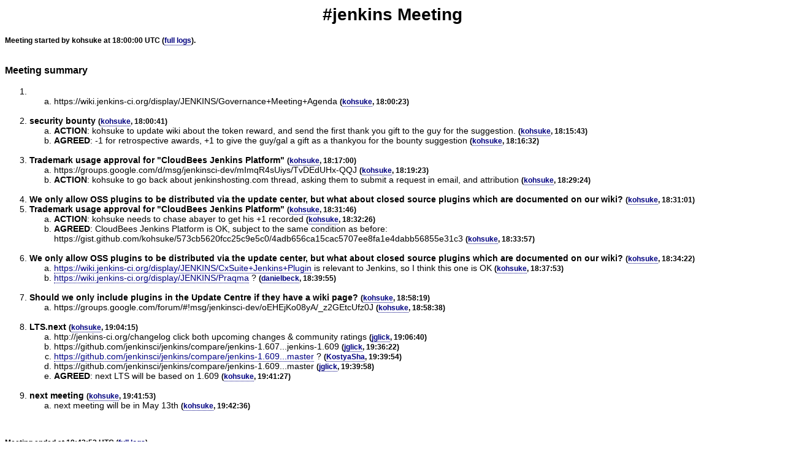

--- FILE ---
content_type: text/html; charset=utf-8
request_url: https://meetings.jenkins-ci.org/jenkins/2015/jenkins.2015-04-29-18.00.html
body_size: 1984
content:
<!DOCTYPE HTML PUBLIC "-//W3C//DTD HTML 4.01 Transitional//EN">
<html>
<head>
<meta http-equiv="Content-type" content="text/html;charset=UTF-8">
<title>#jenkins Meeting</title>
<style type="text/css">
/* This is for the .html in the HTML2 writer */
body {
    font-family: Helvetica, sans-serif;
    font-size:14px;
}
h1 {
    text-align: center;
}
a {
    color:navy;
    text-decoration: none;
    border-bottom:1px dotted navy;
}
a:hover {
    text-decoration:none;
    border-bottom: 0;
    color:#0000B9;
}
hr {
    border: 1px solid #ccc;
}
/* The (nick, time) item pairs, and other body text things. */
.details {
    font-size: 12px;
    font-weight:bold;
}
/* The 'AGREED:', 'IDEA', etc, prefix to lines. */
.itemtype {
    font-style: normal;    /* un-italics it */
    font-weight: bold;
}
/* Example: change single item types.  Capitalized command name.
/* .TOPIC  {  color:navy;  } */
/* .AGREED {  color:lime;  } */

</style>
</head>

<body>
<h1>#jenkins Meeting</h1>
<span class="details">
Meeting started by kohsuke at 18:00:00 UTC
(<a href="jenkins.2015-04-29-18.00.log.html">full logs</a>).</span>

<br><br>



<h3>Meeting summary</h3>
<ol>
<li>
<ol type="a">
  <li><span
    class="INFO">https://wiki.jenkins-ci.org/display/JENKINS/Governance+Meeting+Agenda</span>
    <span class="details">(<a
    href='jenkins.2015-04-29-18.00.log.html#l-3'>kohsuke</a>,
    18:00:23)</span></li>
</ol>
<br></li>
<li><b class="TOPIC">security bounty</b> <span class="details">(<a href='jenkins.2015-04-29-18.00.log.html#l-4'>kohsuke</a>, 18:00:41)</span>
<ol type="a">
  <li><i class="itemtype">ACTION</i>: <span class="ACTION">kohsuke to
    update wiki about the token reward, and send the first thank you
    gift to the guy for the suggestion.</span> <span class="details">(<a
    href='jenkins.2015-04-29-18.00.log.html#l-69'>kohsuke</a>,
    18:15:43)</span></li>
  <li><i class="itemtype">AGREED</i>: <span class="AGREED">-1 for
    retrospective awards, +1 to give the guy/gal a gift as a thankyou
    for the bounty suggestion</span> <span class="details">(<a
    href='jenkins.2015-04-29-18.00.log.html#l-74'>kohsuke</a>,
    18:16:32)</span></li>
</ol>
<br></li>
<li><b class="TOPIC">Trademark usage approval for "CloudBees Jenkins Platform"</b> <span class="details">(<a href='jenkins.2015-04-29-18.00.log.html#l-76'>kohsuke</a>, 18:17:00)</span>
<ol type="a">
  <li><span
    class="INFO">https://groups.google.com/d/msg/jenkinsci-dev/mImqR4sUiys/TvDEdUHx-QQJ</span>
    <span class="details">(<a
    href='jenkins.2015-04-29-18.00.log.html#l-78'>kohsuke</a>,
    18:19:23)</span></li>
  <li><i class="itemtype">ACTION</i>: <span class="ACTION">kohsuke to go
    back about jenkinshosting.com thread, asking them to submit a
    request in email, and attribution</span> <span class="details">(<a
    href='jenkins.2015-04-29-18.00.log.html#l-113'>kohsuke</a>,
    18:29:24)</span></li>
</ol>
<br></li>
<li><b class="TOPIC">We only allow OSS plugins to be distributed via the update center, but what about closed source plugins which are documented on our wiki?</b> <span class="details">(<a href='jenkins.2015-04-29-18.00.log.html#l-121'>kohsuke</a>, 18:31:01)</span>
<br></li>
<li><b class="TOPIC">Trademark usage approval for "CloudBees Jenkins Platform"</b> <span class="details">(<a href='jenkins.2015-04-29-18.00.log.html#l-128'>kohsuke</a>, 18:31:46)</span>
<ol type="a">
  <li><i class="itemtype">ACTION</i>: <span class="ACTION">kohsuke needs
    to chase abayer to get his +1 recorded</span> <span
    class="details">(<a
    href='jenkins.2015-04-29-18.00.log.html#l-131'>kohsuke</a>,
    18:32:26)</span></li>
  <li><i class="itemtype">AGREED</i>: <span class="AGREED">CloudBees
    Jenkins Platform is OK, subject to the same condition as before:
    https://gist.github.com/kohsuke/573cb5620fcc25c9e5c0/4adb656ca15cac5707ee8fa1e4dabb56855e31c3</span>
    <span class="details">(<a
    href='jenkins.2015-04-29-18.00.log.html#l-139'>kohsuke</a>,
    18:33:57)</span></li>
</ol>
<br></li>
<li><b class="TOPIC">We only allow OSS plugins to be distributed via the update center, but what about closed source plugins which are documented on our wiki?</b> <span class="details">(<a href='jenkins.2015-04-29-18.00.log.html#l-141'>kohsuke</a>, 18:34:22)</span>
<ol type="a">
  <li><a
    href="https://wiki.jenkins-ci.org/display/JENKINS/CxSuite+Jenkins+Plugin">https://wiki.jenkins-ci.org/display/JENKINS/CxSuite+Jenkins+Plugin</a>
    is relevant to Jenkins, so I think this one is OK <span
    class="details">(<a
    href='jenkins.2015-04-29-18.00.log.html#l-157'>kohsuke</a>,
    18:37:53)</span></li>
  <li><a
    href="https://wiki.jenkins-ci.org/display/JENKINS/Praqma">https://wiki.jenkins-ci.org/display/JENKINS/Praqma</a>
    ? <span class="details">(<a
    href='jenkins.2015-04-29-18.00.log.html#l-167'>danielbeck</a>,
    18:39:55)</span></li>
</ol>
<br></li>
<li><b class="TOPIC">Should we only include plugins in the Update Centre if they have a wiki page?</b> <span class="details">(<a href='jenkins.2015-04-29-18.00.log.html#l-230'>kohsuke</a>, 18:58:19)</span>
<ol type="a">
  <li><span
    class="INFO">https://groups.google.com/forum/#!msg/jenkinsci-dev/oEHEjKo08yA/_z2GEtcUfz0J</span>
    <span class="details">(<a
    href='jenkins.2015-04-29-18.00.log.html#l-232'>kohsuke</a>,
    18:58:38)</span></li>
</ol>
<br></li>
<li><b class="TOPIC">LTS.next</b> <span class="details">(<a href='jenkins.2015-04-29-18.00.log.html#l-256'>kohsuke</a>, 19:04:15)</span>
<ol type="a">
  <li><span class="INFO">http://jenkins-ci.org/changelog click both
    upcoming changes &amp; community ratings</span> <span
    class="details">(<a
    href='jenkins.2015-04-29-18.00.log.html#l-275'>jglick</a>,
    19:06:40)</span></li>
  <li><span
    class="INFO">https://github.com/jenkinsci/jenkins/compare/jenkins-1.607...jenkins-1.609</span>
    <span class="details">(<a
    href='jenkins.2015-04-29-18.00.log.html#l-393'>jglick</a>,
    19:36:22)</span></li>
  <li><a
    href="https://github.com/jenkinsci/jenkins/compare/jenkins-1.609...master">https://github.com/jenkinsci/jenkins/compare/jenkins-1.609...master</a>
    ? <span class="details">(<a
    href='jenkins.2015-04-29-18.00.log.html#l-406'>KostyaSha</a>,
    19:39:54)</span></li>
  <li><span
    class="INFO">https://github.com/jenkinsci/jenkins/compare/jenkins-1.609...master</span>
    <span class="details">(<a
    href='jenkins.2015-04-29-18.00.log.html#l-407'>jglick</a>,
    19:39:58)</span></li>
  <li><i class="itemtype">AGREED</i>: <span class="AGREED">next LTS will
    be based on 1.609</span> <span class="details">(<a
    href='jenkins.2015-04-29-18.00.log.html#l-410'>kohsuke</a>,
    19:41:27)</span></li>
</ol>
<br></li>
<li><b class="TOPIC">next meeting</b> <span class="details">(<a href='jenkins.2015-04-29-18.00.log.html#l-411'>kohsuke</a>, 19:41:53)</span>
<ol type="a">
  <li><span class="INFO">next meeting will be in May 13th</span> <span
    class="details">(<a
    href='jenkins.2015-04-29-18.00.log.html#l-414'>kohsuke</a>,
    19:42:36)</span></li>
</ol>
</li>
</ol>
<br><br>



<span class="details">
Meeting ended at 19:43:52 UTC
(<a href="jenkins.2015-04-29-18.00.log.html">full logs</a>).</span>

<br><br>



<h3>Action items</h3>
<ol>
  <li>kohsuke to update wiki about the token reward, and send the first thank you gift to the guy for the suggestion.</li>
  <li>kohsuke to go back about jenkinshosting.com thread, asking them to submit a request in email, and attribution</li>
  <li>kohsuke needs to chase abayer to get his +1 recorded</li>
</ol>
<br><br>



<h3>Action items, by person</h3>
<ol>
  <li> kohsuke <ol>
    <li>kohsuke to update wiki about the token reward, and send the first thank you gift to the guy for the suggestion.</li>
    <li>kohsuke to go back about jenkinshosting.com thread, asking them to submit a request in email, and attribution</li>
    <li>kohsuke needs to chase abayer to get his +1 recorded</li>
  </ol></li>
</ol>
<br><br>



<h3>People present (lines said)</h3>
<ol>
  <li>kohsuke (118)</li>
  <li>danielbeck (71)</li>
  <li>KostyaSha (56)</li>
  <li>hare_brain (34)</li>
  <li>jglick (31)</li>
  <li>oleg-nenashev (27)</li>
  <li>jenkins-builds (20)</li>
  <li>teilo (18)</li>
  <li>ogondza (16)</li>
  <li>orrc (13)</li>
  <li>jenkins-admin (12)</li>
  <li>robobutler (1)</li>
</ol>
<br><br>



<span class="details">Generated by <a href="http://www.jenkins-ci.org/meetings/">MeetBot</a> 0.1.4.</span>
</body></html>
